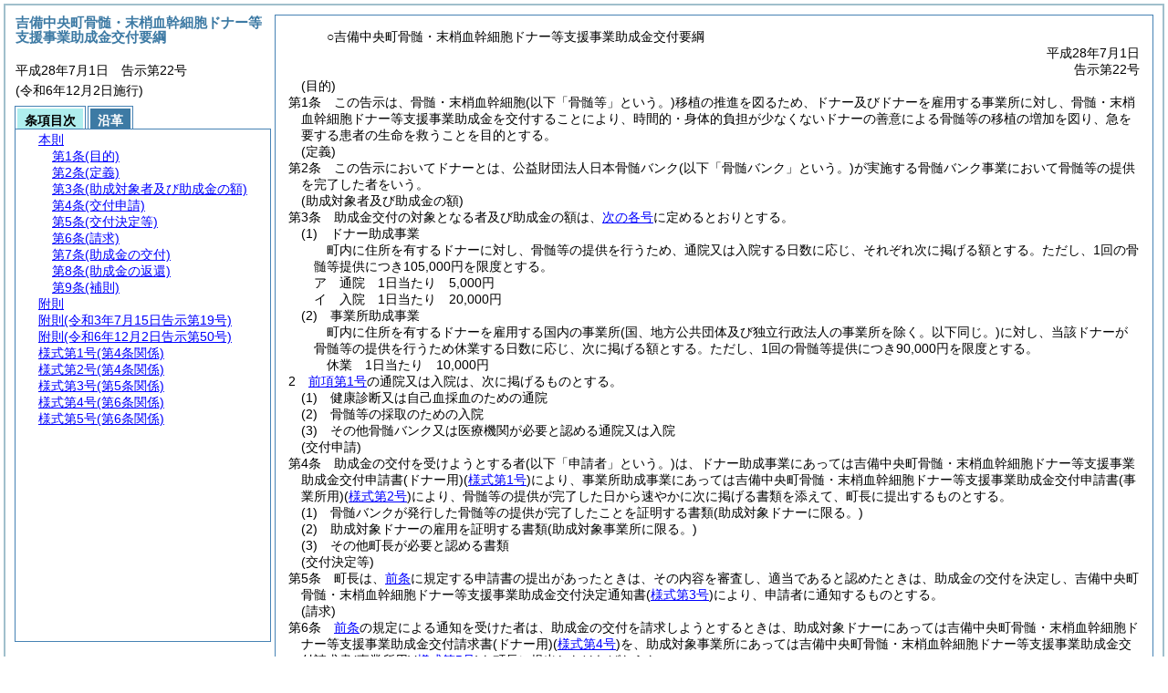

--- FILE ---
content_type: text/html; charset=UTF-8
request_url: https://www.town.kibichuo.lg.jp/reiki/reiki_honbun/r056RG00000870.html
body_size: 27729
content:
<!DOCTYPE HTML PUBLIC "-//W3C//DTD HTML 4.01 Transitional//EN" "http://www.w3.org/TR/html4/loose.dtd">
<html lang="ja">
<head>
<meta http-equiv="X-UA-Compatible" content="IE=edge"><meta http-equiv="content-type" content="text/html; charset=utf-8"><meta name="viewport" content="width=device-width,initial-scale=1.0"><meta name="ROBOTS" content="NOARCHIVE">
<title>吉備中央町骨髄・末梢血幹細胞ドナー等支援事業助成金交付要綱</title>
<link rel="stylesheet" type="text/css" href="reiki.css">
<script type="text/javascript" src="../js/jquery.js" charset="utf-8"> </script>
<script type="text/javascript" src="../js/jquery.scrollTo-min.js" charset="utf-8"> </script>
<script type="text/javascript" src="reiki.js" charset="utf-8"> </script>
<script type="text/javascript" src="../js/ipad.js" charset="utf-8"> </script>
<script type="text/javascript">
iPadLoadStyle("../css/ipad.css");
</script>
</head>
<body>
<div id="wrapper">
<div id="container">
<!-- 本文 -->
<div id="primary" class="joubun showhistory">
<div id="primaryInner">
<div id="primaryInner2">
<div>
<div id="l000000000" class="eline"><div class="head"><p class="title-irregular"><span id="e000000001" class="cm">○吉備中央町骨髄・末梢血幹細胞ドナー等支援事業助成金交付要綱</span></p></div></div>
</div>
<div>
<div id="l000000001" class="eline"><div class="head"><p class="date"><span id="e000000002" class="cm">平成28年7月1日</span></p></div></div>
</div>
<div>
<div id="l000000002" class="eline"><div class="head"><p class="number"><span id="e000000003" class="cm">告示第22号</span></p></div></div>
</div>
<div>
<div id="l000000003" class="eline"><div class="article"><p class="title"><span id="e000000015" class="cm">(目的)</span></p><p id="e000000014" class="num"><span id="e000000016" class="num cm">第1条</span>　<span class="clause"><span id="e000000019" class="p cm">この告示は、骨髄・末梢血幹細胞<span class="brackets-color1">(以下「骨髄等」という。)</span>移植の推進を図るため、ドナー及びドナーを雇用する事業所に対し、骨髄・末梢血幹細胞ドナー等支援事業助成金を交付することにより、時間的・身体的負担が少なくないドナーの善意による骨髄等の移植の増加を図り、急を要する患者の生命を救うことを目的とする。</span></span></p></div></div>
</div>
<div>
<div id="l000000004" class="eline"><div class="article"><p class="title"><span id="e000000022" class="cm">(定義)</span></p><p id="e000000021" class="num"><span id="e000000023" class="num cm">第2条</span>　<span class="clause"><span id="e000000026" class="p cm">この告示においてドナーとは、公益財団法人日本骨髄バンク<span class="brackets-color1">(以下「骨髄バンク」という。)</span>が実施する骨髄バンク事業において骨髄等の提供を完了した者をいう。</span></span></p></div></div>
</div>
<div>
<div id="l000000005" class="eline"><div class="article"><p class="title"><span id="e000000029" class="cm">(助成対象者及び助成金の額)</span></p><p id="e000000028" class="num"><span id="e000000030" class="num cm">第3条</span>　<span class="clause"><span id="e000000033" class="p cm">助成金交付の対象となる者及び助成金の額は、<a href="#e000000036" class="inline quote" tabindex=1 >次の各号</a>に定めるとおりとする。</span></span></p></div></div>
</div>
<div>
<div id="l000000006" class="eline"><div class="item"><p id="e000000035" class="num"><span id="e000000036" class="num cm">(1)</span>　<span id="e000000037" class="p cm">ドナー助成事業</span></p></div></div>
</div>
<div>
<div id="l000000007" class="eline"><p style="text-indent:1em;margin-left:2em;" class="p"><span id="e000000038" class="p cm">町内に住所を有するドナーに対し、骨髄等の提供を行うため、通院又は入院する日数に応じ、それぞれ次に掲げる額とする。ただし、1回の骨髄等提供につき105,000円を限度とする。</span></p></div>
</div>
<div>
<div id="l000000008" class="eline"><div class="li1"><p id="e000000040" class="num"><span id="e000000041" class="num cm">ア</span>　<span id="e000000042" class="p cm">通院　1日当たり　5,000円</span></p></div></div>
</div>
<div>
<div id="l000000009" class="eline"><div class="li1"><p id="e000000043" class="num"><span id="e000000044" class="num cm">イ</span>　<span id="e000000045" class="p cm">入院　1日当たり　20,000円</span></p></div></div>
</div>
<div>
<div id="l000000010" class="eline"><div class="item"><p id="e000000046" class="num"><span id="e000000047" class="num cm">(2)</span>　<span id="e000000048" class="p cm">事業所助成事業</span></p></div></div>
</div>
<div>
<div id="l000000011" class="eline"><p style="text-indent:1em;margin-left:2em;" class="p"><span id="e000000049" class="p cm">町内に住所を有するドナーを雇用する国内の事業所<span class="brackets-color1">(国、地方公共団体及び独立行政法人の事業所を除く。以下同じ。)</span>に対し、当該ドナーが骨髄等の提供を行うため休業する日数に応じ、次に掲げる額とする。ただし、1回の骨髄等提供につき90,000円を限度とする。</span></p></div>
</div>
<div>
<div id="l000000012" class="eline"><p style="text-indent:1em;margin-left:2em;" class="p"><span id="e000000050" class="p cm">休業　1日当たり　10,000円</span></p></div>
</div>
<div>
<div id="l000000013" class="eline"><div class="clause"><p id="e000000051" class="num"><span id="e000000052" class="num cm">2</span>　<span id="e000000053" class="p cm"><a href="#e000000036" class="inline quote" tabindex=2 >前項第1号</a>の通院又は入院は、次に掲げるものとする。</span></p></div></div>
</div>
<div>
<div id="l000000014" class="eline"><div class="item"><p id="e000000055" class="num"><span id="e000000056" class="num cm">(1)</span>　<span id="e000000057" class="p cm">健康診断又は自己血採血のための通院</span></p></div></div>
</div>
<div>
<div id="l000000015" class="eline"><div class="item"><p id="e000000058" class="num"><span id="e000000059" class="num cm">(2)</span>　<span id="e000000060" class="p cm">骨髄等の採取のための入院</span></p></div></div>
</div>
<div>
<div id="l000000016" class="eline"><div class="item"><p id="e000000061" class="num"><span id="e000000062" class="num cm">(3)</span>　<span id="e000000063" class="p cm">その他骨髄バンク又は医療機関が必要と認める通院又は入院</span></p></div></div>
</div>
<div>
<div id="l000000017" class="eline"><div class="article"><p class="title"><span id="e000000065" class="cm">(交付申請)</span></p><p id="e000000064" class="num"><span id="e000000066" class="num cm">第4条</span>　<span class="clause"><span id="e000000069" class="p cm">助成金の交付を受けようとする者<span class="brackets-color1">(以下「申請者」という。)</span>は、ドナー助成事業にあっては吉備中央町骨髄・末梢血幹細胞ドナー等支援事業助成金交付申請書<span class="brackets-color1">(ドナー用)</span><span class="brackets-color1">(</span><a href="#e000000147" class="inline quote" tabindex=3 ><span class="brackets-color1">様式第1号</span></a><span class="brackets-color1">)</span>により、事業所助成事業にあっては吉備中央町骨髄・末梢血幹細胞ドナー等支援事業助成金交付申請書<span class="brackets-color1">(事業所用)</span><span class="brackets-color1">(</span><a href="#e000000160" class="inline quote" tabindex=4 ><span class="brackets-color1">様式第2号</span></a><span class="brackets-color1">)</span>により、骨髄等の提供が完了した日から速やかに次に掲げる書類を添えて、町長に提出するものとする。</span></span></p></div></div>
</div>
<div>
<div id="l000000018" class="eline"><div class="item"><p id="e000000072" class="num"><span id="e000000073" class="num cm">(1)</span>　<span id="e000000074" class="p cm">骨髄バンクが発行した骨髄等の提供が完了したことを証明する書類<span class="brackets-color1">(助成対象ドナーに限る。)</span></span></p></div></div>
</div>
<div>
<div id="l000000019" class="eline"><div class="item"><p id="e000000075" class="num"><span id="e000000076" class="num cm">(2)</span>　<span id="e000000077" class="p cm">助成対象ドナーの雇用を証明する書類<span class="brackets-color1">(助成対象事業所に限る。)</span></span></p></div></div>
</div>
<div>
<div id="l000000020" class="eline"><div class="item"><p id="e000000078" class="num"><span id="e000000079" class="num cm">(3)</span>　<span id="e000000080" class="p cm">その他町長が必要と認める書類</span></p></div></div>
</div>
<div>
<div id="l000000021" class="eline"><div class="article"><p class="title"><span id="e000000082" class="cm">(交付決定等)</span></p><p id="e000000081" class="num"><span id="e000000083" class="num cm">第5条</span>　<span class="clause"><span id="e000000086" class="p cm">町長は、<a href="#e000000065" class="inline quote" tabindex=5 >前条</a>に規定する申請書の提出があったときは、その内容を審査し、適当であると認めたときは、助成金の交付を決定し、吉備中央町骨髄・末梢血幹細胞ドナー等支援事業助成金交付決定通知書<span class="brackets-color1">(</span><a href="#e000000166" class="inline quote" tabindex=6 ><span class="brackets-color1">様式第3号</span></a><span class="brackets-color1">)</span>により、申請者に通知するものとする。</span></span></p></div></div>
</div>
<div>
<div id="l000000022" class="eline"><div class="article"><p class="title"><span id="e000000090" class="cm">(請求)</span></p><p id="e000000089" class="num"><span id="e000000091" class="num cm">第6条</span>　<span class="clause"><span id="e000000094" class="p cm"><a href="#e000000082" class="inline quote" tabindex=7 >前条</a>の規定による通知を受けた者は、助成金の交付を請求しようとするときは、助成対象ドナーにあっては吉備中央町骨髄・末梢血幹細胞ドナー等支援事業助成金交付請求書<span class="brackets-color1">(ドナー用)</span><span class="brackets-color1">(</span><a href="#e000000172" class="inline quote" tabindex=8 ><span class="brackets-color1">様式第4号</span></a><span class="brackets-color1">)</span>を、助成対象事業所にあっては吉備中央町骨髄・末梢血幹細胞ドナー等支援事業助成金交付請求書<span class="brackets-color1">(事業所用)</span><span class="brackets-color1">(</span><a href="#e000000178" class="inline quote" tabindex=9 ><span class="brackets-color1">様式第5号</span></a><span class="brackets-color1">)</span>を町長に提出しなければならない。</span></span></p></div></div>
</div>
<div>
<div id="l000000023" class="eline"><div class="article"><p class="title"><span id="e000000099" class="cm">(助成金の交付)</span></p><p id="e000000098" class="num"><span id="e000000100" class="num cm">第7条</span>　<span class="clause"><span id="e000000103" class="p cm">町長は、<a href="#e000000090" class="inline quote" tabindex=10 >前条</a>の請求があったときは速やかに、助成金を交付するものとする。</span></span></p></div></div>
</div>
<div>
<div id="l000000024" class="eline"><div class="article"><p class="title"><span id="e000000106" class="cm">(助成金の返還)</span></p><p id="e000000105" class="num"><span id="e000000107" class="num cm">第8条</span>　<span class="clause"><span id="e000000110" class="p cm">町長は、偽りその他の不正の行為によって助成金の交付を受けた者があるときは、交付の決定の全部又は一部を取り消し、当該取り消した部分に係る助成金を返還させることができる。</span></span></p></div></div>
</div>
<div>
<div id="l000000025" class="eline"><div class="article"><p class="title"><span id="e000000112" class="cm">(補則)</span></p><p id="e000000111" class="num"><span id="e000000113" class="num cm">第9条</span>　<span class="clause"><span id="e000000116" class="p cm">この告示に定めるもののほか、助成金の交付に関し必要な事項は、町長が別に定める。</span></span></p></div></div>
</div>
<div>
<div id="l000000026" class="eline"><p id="e000000119" class="s-head"><span id="e000000120" class="title cm"><span class="word-space">附</span>則</span></p></div>
</div>
<div>
<div id="l000000027" class="eline"><div class="clause"><p id="e000000121" class="p"><span id="e000000123" class="p cm">この告示は、公布の日から施行し、平成28年4月1日以後に実施した骨髄等の提供について適用する。</span></p></div></div>
</div>
<div>
<div id="l000000028" class="eline"><p id="e000000126" class="s-head"><span id="e000000127" class="title cm"><span class="word-space">附</span>則</span><span id="e000000128" class="date cm">(令和3年7月15日</span><span id="e000000129" class="number cm">告示第19号)</span></p></div>
</div>
<div>
<div id="l000000029" class="eline"><div class="clause"><p id="e000000130" class="p"><span id="e000000132" class="p cm">この告示は、公布の日から施行する。</span></p></div></div>
</div>
<div>
<div id="l000000030" class="eline"><p id="e000000134" class="s-head"><span id="e000000135" class="title cm"><span class="word-space">附</span>則</span><span id="e000000136" class="date cm">(令和6年12月2日</span><span id="e000000137" class="number cm">告示第50号)</span></p></div>
</div>
<div>
<div id="l000000031" class="eline"><div class="clause"><p class="title"><span id="e000000139" class="cm">(施行期日)</span></p><p id="e000000138" class="num"><span id="e000000140" class="num cm">1</span>　<span id="e000000141" class="p cm">この告示は、令和6年12月2日から施行する。</span></p></div></div>
</div>
<div>
<div id="l000000032" class="eline"><div class="clause"><p class="title"><span id="e000000143" class="cm">(経過措置)</span></p><p id="e000000142" class="num"><span id="e000000144" class="num cm">2</span>　<span id="e000000145" class="p cm">この告示の施行の際、第1条の規定による改正前の吉備中央町住民基本台帳の閲覧等事務取扱要綱、第4条の規定による改正前の吉備中央町人間ドック助成事業実施要綱、第5条の規定による改正前の吉備中央町未熟児養育医療給付事業実施要綱、第6条の規定による改正前の吉備中央町肺炎球菌予防接種実施要領、第7条の規定による改正前の吉備中央町子宮頸がんワクチン任意予防接種助成金交付要綱及び第9条の規定による改正前の吉備中央町骨髄・末梢血幹細胞ドナー等支援事業助成金交付要綱に規定する様式による用紙で、現に残存するものは、当分の間、所要の修正を加え、なお使用することができる。</span></p></div></div>
</div>
<div>
<div id="l000000033" class="eline"><div class="form_section"><p id="e000000146" class="num"><a onClick="fileDownloadAction2('word/r056FG00008877.rtf');return false;" href="javascript:void(0);" target="_self"><span id="e000000147" class="num cm">様式第1号</span><span id="e000000148" class="form-title cm">(第4条関係)</span></a></p></div></div>
</div>
<div>
<div id="l000000034" class="eline"><div id="e000000150" class="xref_frame cm"><p><img src="word/r056FG00008877s.png" alt="画像" class="xref_thumb"/></p></div></div>
</div>
<div>
<div id="l000000035" class="eline"><div class="form_section"><p id="e000000159" class="num"><a onClick="fileDownloadAction2('word/r056FG00006786.rtf');return false;" href="javascript:void(0);" target="_self"><span id="e000000160" class="num cm">様式第2号</span><span id="e000000161" class="form-title cm">(第4条関係)</span></a></p></div></div>
</div>
<div>
<div id="l000000036" class="eline"><div id="e000000163" class="xref_frame cm"><p><img src="word/r056FG00006786s.png" alt="画像" class="xref_thumb"/></p></div></div>
</div>
<div>
<div id="l000000037" class="eline"><div class="form_section"><p id="e000000165" class="num"><a onClick="fileDownloadAction2('word/r056FG00004824.rtf');return false;" href="javascript:void(0);" target="_self"><span id="e000000166" class="num cm">様式第3号</span><span id="e000000167" class="form-title cm">(第5条関係)</span></a></p></div></div>
</div>
<div>
<div id="l000000038" class="eline"><div id="e000000169" class="xref_frame cm"><p><img src="word/r056FG00004824s.png" alt="画像" class="xref_thumb"/></p></div></div>
</div>
<div>
<div id="l000000039" class="eline"><div class="form_section"><p id="e000000171" class="num"><a onClick="fileDownloadAction2('word/r056FG00004825.rtf');return false;" href="javascript:void(0);" target="_self"><span id="e000000172" class="num cm">様式第4号</span><span id="e000000173" class="form-title cm">(第6条関係)</span></a></p></div></div>
</div>
<div>
<div id="l000000040" class="eline"><div id="e000000175" class="xref_frame cm"><p><img src="word/r056FG00004825s.png" alt="画像" class="xref_thumb"/></p></div></div>
</div>
<div>
<div id="l000000041" class="eline"><div class="form_section"><p id="e000000177" class="num"><a onClick="fileDownloadAction2('word/r056FG00004826.rtf');return false;" href="javascript:void(0);" target="_self"><span id="e000000178" class="num cm">様式第5号</span><span id="e000000179" class="form-title cm">(第6条関係)</span></a></p></div></div>
</div>
<div>
<div id="l000000042" class="eline"><div id="e000000181" class="xref_frame cm"><p><img src="word/r056FG00004826s.png" alt="画像" class="xref_thumb"/></p></div></div>
</div>
</div>
</div>
</div>
<!-- /本文 -->
</div>
<!-- secondary -->
<div id="secondary">
<!-- 基本情報 -->
<div class="heading-area">
<h2 class="heading-lv2A">吉備中央町骨髄・末梢血幹細胞ドナー等支援事業助成金交付要綱</h2>
</div>
<p class="datenumber-area mt04">平成28年7月1日　告示第22号</p>
<p class="datenumber-area mt04"> (令和6年12月2日施行)</p>
<!-- /基本情報 -->

<!-- タブ -->
<ul class="tab-nav mt06">
<li><a id="joubun-toc-nav" tabindex="11" href="#joubun-toc-span" onclick="selectTab('joubun-toc','shoshi-inf');"><span id="joubun-toc-span">条項目次</span></a></li>
<li><a id="shoshi-inf-nav" tabindex="12" href="#shoshi-inf-span" onclick="selectTab('shoshi-inf','joubun-toc');"><span id="shoshi-inf-span">沿革</span></a></li>
</ul>
<!-- /タブ -->

<div class="tab-area">
<!-- 目次情報 -->
<div id="joubun-toc" class="tab-body">
<div class="joubun-toc">
<ul>
<li>
<ul>

<li><div><span class="open  ">&nbsp;</span><a href="#e000000015" tabindex="14"><span class="cm main_rules"><span class="t-t">本則</span></span></a><ul>
<li><div><span class="noicon">&nbsp;</span><a href="#e000000015" tabindex="15"><span class="cm article"><span class="t-t">第1条</span><span class="t-t">(目的)</span></span></a></div></li>
<li><div><span class="noicon">&nbsp;</span><a href="#e000000022" tabindex="16"><span class="cm article"><span class="t-t">第2条</span><span class="t-t">(定義)</span></span></a></div></li>
<li><div><span class="close ">&nbsp;</span><a href="#e000000029" tabindex="17"><span class="cm article"><span class="t-t">第3条</span><span class="t-t">(助成対象者及び助成金の額)</span></span></a><ul class="none">
<li><div><span class="noicon">&nbsp;</span><a href="#e000000033" tabindex="18"><span class="cm clause"><span class="t-t">第1項</span></span></a></div></li>
<li><div><span class="noicon">&nbsp;</span><a href="#e000000052" tabindex="19"><span class="cm clause"><span class="t-t">第2項</span></span></a></div></li></ul></div></li>
<li><div><span class="noicon">&nbsp;</span><a href="#e000000065" tabindex="20"><span class="cm article"><span class="t-t">第4条</span><span class="t-t">(交付申請)</span></span></a></div></li>
<li><div><span class="noicon">&nbsp;</span><a href="#e000000082" tabindex="21"><span class="cm article"><span class="t-t">第5条</span><span class="t-t">(交付決定等)</span></span></a></div></li>
<li><div><span class="noicon">&nbsp;</span><a href="#e000000090" tabindex="22"><span class="cm article"><span class="t-t">第6条</span><span class="t-t">(請求)</span></span></a></div></li>
<li><div><span class="noicon">&nbsp;</span><a href="#e000000099" tabindex="23"><span class="cm article"><span class="t-t">第7条</span><span class="t-t">(助成金の交付)</span></span></a></div></li>
<li><div><span class="noicon">&nbsp;</span><a href="#e000000106" tabindex="24"><span class="cm article"><span class="t-t">第8条</span><span class="t-t">(助成金の返還)</span></span></a></div></li>
<li><div><span class="noicon">&nbsp;</span><a href="#e000000112" tabindex="25"><span class="cm article"><span class="t-t">第9条</span><span class="t-t">(補則)</span></span></a></div></li></ul></div></li>
<li><div><span class="noicon">&nbsp;</span><a href="#e000000120" tabindex="26"><span class="cm supplement"><span class="t-t">附則</span></span></a></div></li>
<li><div><span class="noicon">&nbsp;</span><a href="#e000000127" tabindex="27"><span class="cm supplement"><span class="t-t">附則</span><span class="t-t">(令和3年7月15日告示第19号)</span></span></a></div></li>
<li><div><span class="close ">&nbsp;</span><a href="#e000000135" tabindex="28"><span class="cm supplement"><span class="t-t">附則</span><span class="t-t">(令和6年12月2日告示第50号)</span></span></a><ul class="none">
<li><div><span class="noicon">&nbsp;</span><a href="#e000000139" tabindex="29"><span class="cm clause"><span class="t-t">第1項</span><span class="t-t">(施行期日)</span></span></a></div></li>
<li><div><span class="noicon">&nbsp;</span><a href="#e000000143" tabindex="30"><span class="cm clause"><span class="t-t">第2項</span><span class="t-t">(経過措置)</span></span></a></div></li></ul></div></li>
<li><div><span class="noicon">&nbsp;</span><a href="#e000000147" tabindex="31"><span class="cm form_section overall"><span class="t-t">様式第1号</span><span class="t-t">(第4条関係)</span></span></a></div></li>
<li><div><span class="noicon">&nbsp;</span><a href="#e000000160" tabindex="32"><span class="cm form_section"><span class="t-t">様式第2号</span><span class="t-t">(第4条関係)</span></span></a></div></li>
<li><div><span class="noicon">&nbsp;</span><a href="#e000000166" tabindex="33"><span class="cm form_section"><span class="t-t">様式第3号</span><span class="t-t">(第5条関係)</span></span></a></div></li>
<li><div><span class="noicon">&nbsp;</span><a href="#e000000172" tabindex="34"><span class="cm form_section"><span class="t-t">様式第4号</span><span class="t-t">(第6条関係)</span></span></a></div></li>
<li><div><span class="noicon">&nbsp;</span><a href="#e000000178" tabindex="35"><span class="cm form_section"><span class="t-t">様式第5号</span><span class="t-t">(第6条関係)</span></span></a></div></li>
</ul>
</li>
</ul>
</div>
</div>
<!-- /目次情報 -->

<!-- 書誌情報 -->
<div id="shoshi-inf" class="tab-body">
<div class="shoshi">
<div>
<span class="taikei-title">体系情報</span>
</div>
<div>
<span class="taikei-item">第8編 <span class="tk-space">厚</span>生/第4章 <span class="tk-space">衛</span>生/第1節 保健衛生</span>
</div>
<div>
<span class="enkaku-title">沿革情報</span>
</div>
<table>
<tr>
<td class="seitei-icon" valign="TOP">◆</td>
<td valign="TOP" nowrap="nowrap">平成28年7月1日</td>
<td valign="TOP">告示第22号</td>
</tr>
<tr>
<td class="seitei-icon" valign="TOP">◇</td>
<td valign="TOP" nowrap="nowrap">令和3年7月15日</td>
<td valign="TOP">告示第19号</td>
</tr>
<tr>
<td class="seitei-icon" valign="TOP">◇</td>
<td valign="TOP" nowrap="nowrap">令和6年12月2日</td>
<td valign="TOP">告示第50号</td>
</tr>
</table>
</div>
</div>
<!-- /書誌情報 -->
</div>
</div>
<!-- secondary --></div>
<script type="text/javascript">selectTab('joubun-toc','shoshi-inf');</script>
<!-- 条項ID一覧 -->
<div id="num-ids" style="display:none;">
<div id="title">e000000001</div>
<div id="main_rules">e000000015</div>
<div id="j1">e000000015</div>
<div id="j1_title">e000000015</div>
<div id="j1_num">e000000016</div>
<div id="j1_k1">e000000019</div>
<div id="j1_k1_num">e000000018</div>
<div id="j2">e000000022</div>
<div id="j2_title">e000000022</div>
<div id="j2_num">e000000023</div>
<div id="j2_k1">e000000026</div>
<div id="j2_k1_num">e000000025</div>
<div id="j3">e000000029</div>
<div id="j3_title">e000000029</div>
<div id="j3_num">e000000030</div>
<div id="j3_k1">e000000033</div>
<div id="j3_k1_num">e000000032</div>
<div id="j3_k1_g1">e000000036</div>
<div id="j3_k1_g1_noitems">e000000037</div>
<div id="j3_k1_g1_gsア">e000000041</div>
<div id="j3_k1_g1_gsイ">e000000044</div>
<div id="j3_k1_g2">e000000047</div>
<div id="j3_k1_g2_noitems">e000000048</div>
<div id="j3_k2">e000000052</div>
<div id="j3_k2_num">e000000052</div>
<div id="j3_k2_g1">e000000056</div>
<div id="j3_k2_g1_noitems">e000000057</div>
<div id="j3_k2_g2">e000000059</div>
<div id="j3_k2_g2_noitems">e000000060</div>
<div id="j3_k2_g3">e000000062</div>
<div id="j3_k2_g3_noitems">e000000063</div>
<div id="j4">e000000065</div>
<div id="j4_title">e000000065</div>
<div id="j4_num">e000000066</div>
<div id="j4_k1">e000000069</div>
<div id="j4_k1_num">e000000068</div>
<div id="j4_k1_g1">e000000073</div>
<div id="j4_k1_g1_noitems">e000000074</div>
<div id="j4_k1_g2">e000000076</div>
<div id="j4_k1_g2_noitems">e000000077</div>
<div id="j4_k1_g3">e000000079</div>
<div id="j4_k1_g3_noitems">e000000080</div>
<div id="j5">e000000082</div>
<div id="j5_title">e000000082</div>
<div id="j5_num">e000000083</div>
<div id="j5_k1">e000000086</div>
<div id="j5_k1_num">e000000085</div>
<div id="j6">e000000090</div>
<div id="j6_title">e000000090</div>
<div id="j6_num">e000000091</div>
<div id="j6_k1">e000000094</div>
<div id="j6_k1_num">e000000093</div>
<div id="j7">e000000099</div>
<div id="j7_title">e000000099</div>
<div id="j7_num">e000000100</div>
<div id="j7_k1">e000000103</div>
<div id="j7_k1_num">e000000102</div>
<div id="j8">e000000106</div>
<div id="j8_title">e000000106</div>
<div id="j8_num">e000000107</div>
<div id="j8_k1">e000000110</div>
<div id="j8_k1_num">e000000109</div>
<div id="j9">e000000112</div>
<div id="j9_title">e000000112</div>
<div id="j9_num">e000000113</div>
<div id="j9_k1">e000000116</div>
<div id="j9_k1_num">e000000115</div>
<div id="f1">e000000120</div>
<div id="f1_j0_k1">e000000123</div>
<div id="f1_j0_k1_num">e000000122</div>
<div id="f2">e000000127</div>
<div id="f2_j0_k1">e000000132</div>
<div id="f2_j0_k1_num">e000000131</div>
<div id="f3">e000000135</div>
<div id="f3_j0_k1">e000000139</div>
<div id="f3_j0_k1_title">e000000139</div>
<div id="f3_j0_k1_num">e000000140</div>
<div id="f3_j0_k2">e000000143</div>
<div id="f3_j0_k2_title">e000000143</div>
<div id="f3_j0_k2_num">e000000144</div>
<div id="y1">e000000147</div>
<div id="y2">e000000160</div>
<div id="y3">e000000166</div>
<div id="y4">e000000172</div>
<div id="y5">e000000178</div>
</div>
<!-- /条項ID一覧 -->
</body>
</html>